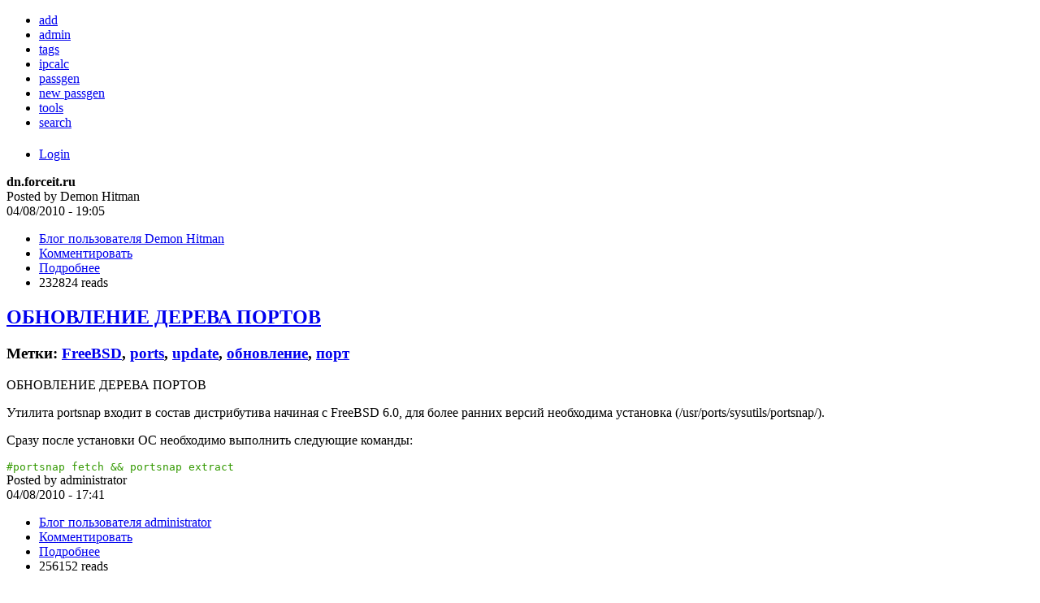

--- FILE ---
content_type: text/html; charset=utf-8
request_url: http://dn.forceit.ru/?page=5
body_size: 24380
content:
<!DOCTYPE html PUBLIC "-//W3C//DTD XHTML 1.0 Strict//EN" "http://www.w3.org/TR/xhtml1/DTD/xhtml1-strict.dtd">
<html xmlns="http://www.w3.org/1999/xhtml" xml:lang="ru" lang="ru" dir="ltr">
  <head>
<meta http-equiv="Content-Type" content="text/html; charset=utf-8" />
    <meta http-equiv="Content-Type" content="text/html; charset=utf-8" />
<link rel="alternate" type="application/rss+xml" title="dn.forceit.ru RSS" href="http://dn.forceit.ru/rss.xml" />
<link rel="shortcut icon" href="/sites/default/files/pixture_reloaded_favicon_0.ico" type="image/x-icon" />

    <link type="text/css" rel="stylesheet" media="all" href="/modules/cck/theme/content-module.css?z" />
<link type="text/css" rel="stylesheet" media="all" href="/modules/ctools/css/ctools.css?z" />
<link type="text/css" rel="stylesheet" media="all" href="/modules/geshifilter/geshifilter.css?z" />
<link type="text/css" rel="stylesheet" media="all" href="/modules/megamenu/megamenu.css?z" />
<link type="text/css" rel="stylesheet" media="all" href="/modules/megamenu/megamenu-skins.css?z" />
<link type="text/css" rel="stylesheet" media="all" href="/modules/tagadelic/tagadelic.css?z" />
<link type="text/css" rel="stylesheet" media="all" href="/modules/cck/modules/fieldgroup/fieldgroup.css?z" />
<link type="text/css" rel="stylesheet" media="screen" href="/themes/tao/reset.css?z" />
<link type="text/css" rel="stylesheet" media="screen" href="/themes/tao/drupal.css?z" />
<link type="text/css" rel="stylesheet" media="screen" href="/themes/tao/base.css?z" />
<link type="text/css" rel="stylesheet" media="screen" href="/themes/rubik/core.css?z" />
<link type="text/css" rel="stylesheet" media="screen" href="/themes/rubik/icons.css?z" />
<link type="text/css" rel="stylesheet" media="screen" href="/themes/rubik/cube/style.css?z" />
<link type="text/css" rel="stylesheet" media="print" href="/themes/tao/reset.css?z" />
<link type="text/css" rel="stylesheet" media="print" href="/themes/tao/base.css?z" />
<link type="text/css" rel="stylesheet" media="print" href="/themes/tao/print.css?z" />
    <script type="text/javascript" src="/misc/jquery.js?z"></script>
<script type="text/javascript" src="/misc/drupal.js?z"></script>
<script type="text/javascript" src="/sites/default/files/languages/ru_67e3ab21f5a76bae6458937e1b00044e.js?z"></script>
<script type="text/javascript" src="/modules/megamenu/megamenu.js?z"></script>
<script type="text/javascript" src="/modules/captcha/captcha.js?z"></script>
<script type="text/javascript" src="/modules/captcha/image_captcha/image_captcha.js?z"></script>
<script type="text/javascript" src="/themes/tao/js/tao.js?z"></script>
<script type="text/javascript" src="/themes/rubik/js/rubik.js?z"></script>
<script type="text/javascript">
<!--//--><![CDATA[//><!--
jQuery.extend(Drupal.settings, { "basePath": "/" });
//--><!]]>
</script>
    <title></title>
  </head>
  <body  class="front not-logged-in page-node no-sidebars tao rubik admin-static">

  
  <div id='top'>
    <div id='page-title' class='limiter clear-block'>
      <!--<a href="/node#help-text" id="help-toggler" class="toggler active">Помощь</a>-->
      <ul class="links"><li class="menu-536 first"><a href="http://dn.forceit.ru/node/add" title="">add</a></li>
<li class="menu-534"><a href="http://dn.forceit.ru/admin" title="">admin</a></li>
<li class="menu-537"><a href="http://dn.forceit.ru/tagadelic" title="">tags</a></li>
<li class="menu-531"><a href="http://dn.forceit.ru/ipcalc" title="">ipcalc</a></li>
<li class="menu-532"><a href="http://dn.forceit.ru/passgen" title="">passgen</a></li>
<li class="menu-539"><a href="http://dn.forceit.ru/npg" title="">new passgen</a></li>
<li class="menu-533"><a href="http://dn.forceit.ru/taxonomy/term/2" title="">tools</a></li>
<li class="menu-535 last"><a href="http://dn.forceit.ru/search" title="">search</a></li>
</ul>      <h1 class='page-title '>
                      </h1>
    </div>
    <div id='branding'><div class='limiter clear-block'>
      <ul class="links"><li class="login first last"><a href="/user">Login</a></li>
</ul>      <div class='breadcrumb clear-block'><span class='breadcrumb-link'><strong>dn.forceit.ru</strong></span></div>
    </div></div>
  </div>

  
<div id='page' class='clear-block limiter page-content'>
  
  <div id='content'>
          <div class='content-wrapper clear-block'>

<div  id="node-7" class="node node-blog clear-block">
      <div class='column-side'><div class='column-wrapper'>
  
      <div class='node-submitted clear-block'><div class='byline'>Posted by <span class='username'>Demon Hitman</span></div><div class='date'>04/08/2010 - 19:05</div></div>
        <div class='node-links clear-block'><ul class="links inline"><li class="blog_usernames_blog first"><a href="/blog/6" title="Читать последние записи в блоге Demon Hitman.">Блог пользователя Demon Hitman</a></li>
<li class="comment_add"><a href="/comment/reply/7#comment-form" title="Комментировать эту страницу.">Комментировать</a></li>
<li class="node_read_more"><a href="/renew-ports-freebsd" title="Читать дальше ОБНОВЛЕНИЕ ДЕРЕВА ПОРТОВ">Подробнее</a></li>
<li class="statistics_counter last"><span>232824 reads</span></li>
</ul></div>
  
      </div></div>
  
      <div class='column-main'><div class='column-wrapper'>
  
      <h2 class='node-title'>
            <a href='/renew-ports-freebsd'>ОБНОВЛЕНИЕ ДЕРЕВА ПОРТОВ</a>
    </h2>
  
      <div class='node-content clear-block prose'>
      <h3 class="title">Метки: <a href="/taxonomy/term/5">FreeBSD</a>, <a href="/taxonomy/term/14">ports</a>, <a href="/taxonomy/term/15">update</a>, <a href="/taxonomy/term/16">обновление</a>, <a href="/taxonomy/term/17">порт</a></h3><p>ОБНОВЛЕНИЕ ДЕРЕВА ПОРТОВ</p>
<p>Утилита portsnap входит в состав дистрибутива начиная с FreeBSD 6.0, для более ранних версий необходима установка (/usr/ports/sysutils/portsnap/).</p>
<p>Сразу после установки ОС необходимо выполнить следующие команды:</p>
<div class="geshifilter">
<div class="cpp geshifilter-cpp" style="font-family:monospace;"><span style="color: #339900;">#portsnap fetch &amp;&amp; portsnap extract </span></div>
</div>
    </div>
  
      </div></div>
  </div>




<div  id="node-6" class="node node-blog clear-block">
      <div class='column-side'><div class='column-wrapper'>
  
      <div class='node-submitted clear-block'><div class='byline'>Posted by <span class='username'>administrator</span></div><div class='date'>04/08/2010 - 17:41</div></div>
        <div class='node-links clear-block'><ul class="links inline"><li class="blog_usernames_blog first"><a href="/blog/1" title="Читать последние записи в блоге administrator.">Блог пользователя administrator</a></li>
<li class="comment_add"><a href="/comment/reply/6#comment-form" title="Комментировать эту страницу.">Комментировать</a></li>
<li class="node_read_more"><a href="/1C77-win2008x64-sql2005" title="Читать дальше 1С Предприятие 7.7 на платформе x64, Win 2008 + SQL 2005">Подробнее</a></li>
<li class="statistics_counter last"><span>256152 reads</span></li>
</ul></div>
  
      </div></div>
  
      <div class='column-main'><div class='column-wrapper'>
  
      <h2 class='node-title'>
            <a href='/1C77-win2008x64-sql2005'>1С Предприятие 7.7 на платформе x64, Win 2008 + SQL 2005</a>
    </h2>
  
      <div class='node-content clear-block prose'>
      <h3 class="title">Метки: <a href="/taxonomy/term/10">1С Предприятие</a>, <a href="/taxonomy/term/12">SQL2005</a>, <a href="/taxonomy/term/13">VMware</a>, <a href="/taxonomy/term/11">Win2008x64</a>, <a href="/taxonomy/term/9">Установка</a></h3><p>1С ПРЕДПРИЯТИЕ 7.7 НА ПЛАТФОРМЕ X64, WIN 2008 + SQL 2005</p>
<p>Задача: мигрировать 1С Предприятие 7.7 с dbf версии на SQL(да не простой, а 64-ех битный, да к тому же 2005). Попутно лицензировать операционную систему и ПО, закупить новый сервер, настроить виртуальную частную сеть и сервер терминалов. 1С Предприятие должно работать как в терминальном режиме на сервере, так и по локальной сети с рабочих станций Windows XP/Vista.</p>
    </div>
  
      </div></div>
  </div>




<div  id="node-5" class="node node-blog clear-block">
      <div class='column-side'><div class='column-wrapper'>
  
      <div class='node-submitted clear-block'><div class='byline'>Posted by <span class='username'>administrator</span></div><div class='date'>04/07/2010 - 16:15</div></div>
        <div class='node-links clear-block'><ul class="links inline"><li class="blog_usernames_blog first"><a href="/blog/1" title="Читать последние записи в блоге administrator.">Блог пользователя administrator</a></li>
<li class="comment_comments"><a href="/email-from-file#comments" title="Перейти к первому комментарию.">1 comment</a></li>
<li class="node_read_more"><a href="/email-from-file" title="Читать дальше Как достать email адреса из файла (shell script)">Подробнее</a></li>
<li class="statistics_counter last"><span>245096 reads</span></li>
</ul></div>
  
      </div></div>
  
      <div class='column-main'><div class='column-wrapper'>
  
      <h2 class='node-title'>
            <a href='/email-from-file'>Как достать email адреса из файла (shell script)</a>
    </h2>
  
      <div class='node-content clear-block prose'>
      <h3 class="title">Метки: <a href="/taxonomy/term/1">email адреса</a>, <a href="/taxonomy/term/3">Howto</a>, <a href="/taxonomy/term/2">shell script</a></h3><p>Howto get Email addresses from file (shell script)</p>
    </div>
  
      </div></div>
  </div>




<div  id="node-4" class="node node-blog clear-block">
      <div class='column-side'><div class='column-wrapper'>
  
      <div class='node-submitted clear-block'><div class='byline'>Posted by <span class='username'>andrey</span></div><div class='date'>04/07/2010 - 05:32</div></div>
        <div class='node-links clear-block'><ul class="links inline"><li class="blog_usernames_blog first"><a href="/blog/4" title="Читать последние записи в блоге andrey.">Блог пользователя andrey</a></li>
<li class="comment_comments"><a href="/root-permission-mysql#comments" title="Перейти к первому комментарию.">1 comment</a></li>
<li class="node_read_more"><a href="/root-permission-mysql" title="Читать дальше Как вернуть права root в mysql">Подробнее</a></li>
<li class="statistics_counter last"><span>247011 reads</span></li>
</ul></div>
  
      </div></div>
  
      <div class='column-main'><div class='column-wrapper'>
  
      <h2 class='node-title'>
            <a href='/root-permission-mysql'>Как вернуть права root в mysql</a>
    </h2>
  
      <div class='node-content clear-block prose'>
      <h3 class="title">Метки: <a href="/taxonomy/term/5">FreeBSD</a>, <a href="/taxonomy/term/3">Howto</a>, <a href="/taxonomy/term/4">mysql</a>, <a href="/taxonomy/term/6">права доступа</a></h3><p>howto restore root privileges mysql</p>
<p>Всякое бывает, делаешь что-то с правами и вдруг слетают права root... для того чтобы все вернуть надо сделать так:<br />
Пример для FreeBSD 7.0-RELEASE</p>
    </div>
  
      </div></div>
  </div>




<div  id="node-3" class="node node-blog clear-block">
      <div class='column-side'><div class='column-wrapper'>
  
      <div class='node-submitted clear-block'><div class='byline'>Posted by <span class='username'>andrey</span></div><div class='date'>04/07/2010 - 03:29</div></div>
        <div class='node-links clear-block'><ul class="links inline"><li class="blog_usernames_blog first"><a href="/blog/4" title="Читать последние записи в блоге andrey.">Блог пользователя andrey</a></li>
<li class="comment_comments"><a href="/install-otrs-freebsd#comments" title="Перейти к первому комментарию.">5 comments</a></li>
<li class="node_read_more"><a href="/install-otrs-freebsd" title="Читать дальше Установка OTRS на FREEBSD 7.2">Подробнее</a></li>
<li class="statistics_counter last"><span>1 read</span></li>
</ul></div>
  
      </div></div>
  
      <div class='column-main'><div class='column-wrapper'>
  
      <h2 class='node-title'>
            <a href='/install-otrs-freebsd'>Установка OTRS на FREEBSD 7.2</a>
    </h2>
  
      <div class='node-content clear-block prose'>
      <h3 class="title">Метки: <a href="/taxonomy/term/8">apache</a>, <a href="/taxonomy/term/5">FreeBSD</a>, <a href="/taxonomy/term/3">Howto</a>, <a href="/taxonomy/term/4">mysql</a>, <a href="/taxonomy/term/7">OTRS</a>, <a href="/taxonomy/term/9">Установка</a></h3><p>В данной статье описывается процесс установки бесплатно распространяемой системы сервис деска Open Ticket Request System (www.otrs.org). К этому продукту существует дополнение OTRS:ITSM.<br />
Модули ITSM устанавливаются уже на готовую систему OTRS.</p>
    </div>
  
      </div></div>
  </div>


<div class='pager clear-block'><ul class="links pager pager-list"><li class="1 pager-item first active"><a href="/node" title="На страницу номер 1" class="active">1</a></li>
<li class="2 pager-item active"><a href="/node?page=1" title="На страницу номер 2" class="active">2</a></li>
<li class="3 pager-item active"><a href="/node?page=2" title="На страницу номер 3" class="active">3</a></li>
<li class="4 pager-item active"><a href="/node?page=3" title="На страницу номер 4" class="active">4</a></li>
<li class="5 pager-item active"><a href="/node?page=4" title="На страницу номер 5" class="active">5</a></li>
<li class="6 pager-current last"><span>6</span></li>
</ul> <ul class="links pager pager-links"><li class="pager-first first active"><a href="/node" class="active">First</a></li>
<li class="pager-previous last active"><a href="/node?page=4" class="active">Prev</a></li>
</ul></div></div>
        

<div  id="block-user-1" class="block block-user">
      <div class='block-title'>
            Навигация    </div>
  
  
      <div class='block-content clear-block '>
      <ul class="menu"><li class="collapsed first"><a href="/blog">Блоги</a></li>
<li class="leaf"><a href="/search" title="">Поиск</a></li>
<li class="leaf"><a href="/tagadelic">Тэги</a></li>
<li class="leaf last"><a href="/tracker" title="">Последние публикации</a></li>
</ul>    </div>
  
  </div>




<div  id="block-tagadelic-2" class="block block-tagadelic">
      <div class='block-title'>
            Tags in Метки    </div>
  
  
      <div class='block-content clear-block '>
      <a href="/taxonomy/term/36" class="tagadelic level1" rel="tag" title="">1C</a> 
<a href="/taxonomy/term/10" class="tagadelic level1" rel="tag" title="">1С Предприятие</a> 
<a href="/taxonomy/term/8" class="tagadelic level1" rel="tag" title="">apache</a> 
<a href="/taxonomy/term/39" class="tagadelic level6" rel="tag" title="">Asterisk</a> 
<a href="/taxonomy/term/43" class="tagadelic level1" rel="tag" title="">BIND</a> 
<a href="/taxonomy/term/33" class="tagadelic level1" rel="tag" title="">BSOD</a> 
<a href="/taxonomy/term/42" class="tagadelic level5" rel="tag" title="">Centos</a> 
<a href="/taxonomy/term/29" class="tagadelic level1" rel="tag" title="">citrix</a> 
<a href="/taxonomy/term/1" class="tagadelic level1" rel="tag" title="">email адреса</a> 
<a href="/taxonomy/term/22" class="tagadelic level1" rel="tag" title="">Exchange 2007</a> 
<a href="/taxonomy/term/34" class="tagadelic level5" rel="tag" title="">Exchange 2010</a> 
<a href="/taxonomy/term/5" class="tagadelic level6" rel="tag" title="">FreeBSD</a> 
<a href="/taxonomy/term/38" class="tagadelic level1" rel="tag" title="">FreeNAS</a> 
<a href="/taxonomy/term/40" class="tagadelic level2" rel="tag" title="">FreePBX</a> 
<a href="/taxonomy/term/3" class="tagadelic level5" rel="tag" title="">Howto</a> 
<a href="/taxonomy/term/44" class="tagadelic level1" rel="tag" title="">ipmi</a> 
<a href="/taxonomy/term/41" class="tagadelic level1" rel="tag" title="">iptables</a> 
<a href="/taxonomy/term/4" class="tagadelic level5" rel="tag" title="">mysql</a> 
<a href="/taxonomy/term/54" class="tagadelic level1" rel="tag" title="">openvpn</a> 
<a href="/taxonomy/term/7" class="tagadelic level4" rel="tag" title="">OTRS</a> 
<a href="/taxonomy/term/35" class="tagadelic level2" rel="tag" title="">OWA</a> 
<a href="/taxonomy/term/24" class="tagadelic level1" rel="tag" title="">pass. recovery</a> 
<a href="/taxonomy/term/51" class="tagadelic level1" rel="tag" title="">passgen</a> 
<a href="/taxonomy/term/14" class="tagadelic level1" rel="tag" title="">ports</a> 
<a href="/taxonomy/term/32" class="tagadelic level2" rel="tag" title="">RAID</a> 
<a href="/taxonomy/term/28" class="tagadelic level2" rel="tag" title="">rdp</a> 
<a href="/taxonomy/term/27" class="tagadelic level2" rel="tag" title="">repair</a> 
<a href="/taxonomy/term/23" class="tagadelic level1" rel="tag" title="">root</a> 
<a href="/taxonomy/term/55" class="tagadelic level1" rel="tag" title="">routing</a> 
<a href="/taxonomy/term/47" class="tagadelic level1" rel="tag" title="">sftp</a> 
<a href="/taxonomy/term/2" class="tagadelic level6" rel="tag" title="">shell script</a> 
<a href="/taxonomy/term/12" class="tagadelic level1" rel="tag" title="">SQL2005</a> 
<a href="/taxonomy/term/49" class="tagadelic level2" rel="tag" title="">ssh</a> 
<a href="/taxonomy/term/46" class="tagadelic level1" rel="tag" title="">sync</a> 
<a href="/taxonomy/term/26" class="tagadelic level1" rel="tag" title="">time sync</a> 
<a href="/taxonomy/term/48" class="tagadelic level1" rel="tag" title="">tone</a> 
<a href="/taxonomy/term/53" class="tagadelic level1" rel="tag" title="">tool</a> 
<a href="/taxonomy/term/15" class="tagadelic level1" rel="tag" title="">update</a> 
<a href="/taxonomy/term/13" class="tagadelic level5" rel="tag" title="">VMware</a> 
<a href="/taxonomy/term/11" class="tagadelic level3" rel="tag" title="">Win2008x64</a> 
<a href="/taxonomy/term/37" class="tagadelic level3" rel="tag" title="">Windows 7</a> 
<a href="/taxonomy/term/50" class="tagadelic level1" rel="tag" title="">Windows 2008</a> 
<a href="/taxonomy/term/45" class="tagadelic level1" rel="tag" title="">winscp</a> 
<a href="/taxonomy/term/9" class="tagadelic level2" rel="tag" title="">Установка</a> 
<a href="/taxonomy/term/18" class="tagadelic level1" rel="tag" title="">восстановление</a> 
<a href="/taxonomy/term/31" class="tagadelic level1" rel="tag" title="">заголовок Received</a> 
<a href="/taxonomy/term/20" class="tagadelic level1" rel="tag" title="">как сделать</a> 
<a href="/taxonomy/term/16" class="tagadelic level1" rel="tag" title="">обновление</a> 
<a href="/taxonomy/term/21" class="tagadelic level1" rel="tag" title="">поиск</a> 
<a href="/taxonomy/term/17" class="tagadelic level1" rel="tag" title="">порт</a> 
<a href="/taxonomy/term/6" class="tagadelic level1" rel="tag" title="">права доступа</a> 
<a href="/taxonomy/term/19" class="tagadelic level1" rel="tag" title="">резервная копия</a> 
    </div>
  
  </div>




<div  id="block-search-0" class="block block-search">
      <div class='block-title'>
            Поиск    </div>
  
  
      <div class='block-content clear-block '>
      <form action="/?page=5"  accept-charset="UTF-8" method="post" id="search-block-form">
<div><div class="container-inline">
  <div  class="form-item form-item-labeled" id="edit-search-block-form-1-wrapper">
      <label  for="edit-search-block-form-1">Поиск на сайте: </label>
    <input type="text" maxlength="128" name="search_block_form" id="edit-search-block-form-1" size="15" value="" title="Введите слова, которые вы хотите искать." class="form-text" />  </div>
<input type="submit" name="op" id="edit-submit" value="Поиск"  class="form-submit" />
<input type="hidden" name="form_build_id" id="form-dj9cOshVGL9XoIb0rkw3v3x1MC3O-8VFb8VdBK2Oo38" value="form-dj9cOshVGL9XoIb0rkw3v3x1MC3O-8VFb8VdBK2Oo38"  />
<input type="hidden" name="form_id" id="edit-search-block-form" value="search_block_form"  />
</div>

</div></form>
    </div>
  
  </div>




<div  id="block-user-0" class="block block-user">
      <div class='block-title'>
            Вход в систему    </div>
  
  
      <div class='block-content clear-block '>
      <form action="/node?destination=node%3Fpage%3D5"  accept-charset="UTF-8" method="post" id="user-login-form">
<div><div  class="form-item form-item-labeled" id="edit-name-wrapper">
      <label  for="edit-name">Имя пользователя: <span class='form-required' title='Обязательное поле'>*</span></label>
    <input type="text" maxlength="60" name="name" id="edit-name" size="15" value="" class="form-text required" />  </div>
<div  class="form-item form-item-labeled" id="edit-pass-wrapper">
      <label  for="edit-pass">Пароль: <span class='form-required' title='Обязательное поле'>*</span></label>
    <input type="password" name="pass" id="edit-pass"  maxlength="60"  class="form-text required fluid" />  </div>
<div class="captcha"><input type="hidden" name="captcha_sid" id="edit-captcha-sid" value="176957"  />
<input type="hidden" name="captcha_token" id="edit-captcha-token" value="a6d0aabb6990f606c661339a4e52b735"  />
<img src="/image_captcha/176957/1769019343" class="captcha_image" id="captcha_image_176957" alt="Image CAPTCHA" title="Image CAPTCHA" /><div  class="form-item form-item-labeled" id="edit-captcha-response-wrapper">
      <label  for="edit-captcha-response">Какой код на картинке?: <span class='form-required' title='Обязательное поле'>*</span></label>
    <input type="text" maxlength="128" name="captcha_response" id="edit-captcha-response" size="15" value="" class="form-text required" />      <div class='description'>Enter the characters shown in the image.</div>
  </div>
</div><input type="submit" name="op" id="edit-submit-1" value="Вход в систему"  class="form-submit" />
<div class="item-list"><ul><li class="first last"><a href="/user/password" title="Получить новый пароль на e-mail.">Получить новый пароль</a></li>
</ul></div><input type="hidden" name="form_build_id" id="form-_YnP1e-fL9cuve7HfwjjrEc9ObhtH09PLrYzRbmh79Q" value="form-_YnP1e-fL9cuve7HfwjjrEc9ObhtH09PLrYzRbmh79Q"  />
<input type="hidden" name="form_id" id="edit-user-login-block" value="user_login_block"  />

</div></form>
    </div>
  
  </div>


  </div>
</div>

    <div id='footer' class='limiter clear-block'>
          <div class='feed-icons clear-block'>
        <label>Feeds</label>
        <a href="http://dn.forceit.ru/rss.xml" class="feed-icon"><img src="/misc/feed.png" alt="RSS-материал" title="dn.forceit.ru RSS" width="16" height="16" /></a>      </div>
        <div class='footer-message'><b>Если вы что-то копируете, оставляйте ссылку на оригинал пожалуйста.</b></div>  </div>
  
  
  </body>
</html>
